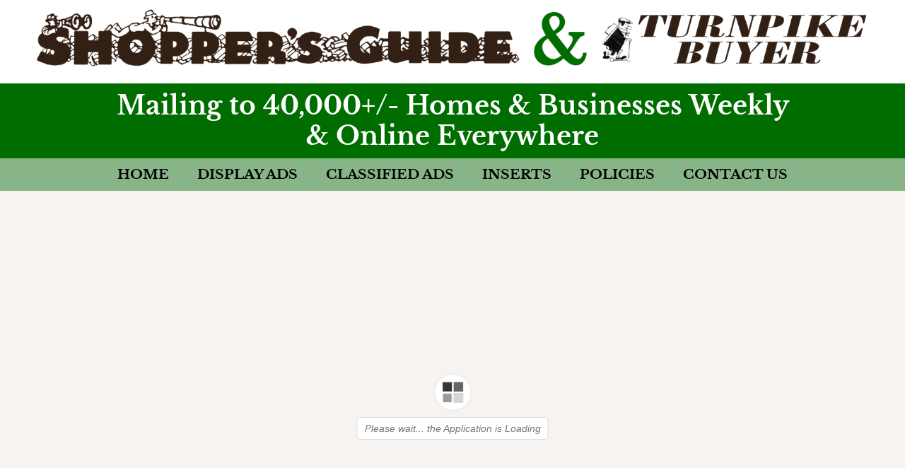

--- FILE ---
content_type: text/css; charset=UTF-8
request_url: https://envb4zrsutd.exactdn.com/easyio-fonts/css?family=Libre+Baskerville%3A400%2C&display=fallback&ver=4.11.18
body_size: 127
content:
@font-face{font-family:'Libre Baskerville';font-style:normal;font-weight:400;font-display:fallback;src:url(https://envb4zrsutd.exactdn.com/easyio-bfont/libre-baskerville/files/libre-baskerville-latin-400-normal.woff2) format('woff2'),url(https://envb4zrsutd.exactdn.com/easyio-bfont/libre-baskerville/files/libre-baskerville-latin-400-normal.woff) format('woff');unicode-range:U+0000-00FF,U+0131,U+0152-0153,U+02BB-02BC,U+02C6,U+02DA,U+02DC,U+0304,U+0308,U+0329,U+2000-206F,U+20AC,U+2122,U+2191,U+2193,U+2212,U+2215,U+FEFF,U+FFFD}@font-face{font-family:'Libre Baskerville';font-style:normal;font-weight:400;font-display:fallback;src:url(https://envb4zrsutd.exactdn.com/easyio-bfont/libre-baskerville/files/libre-baskerville-latin-ext-400-normal.woff2) format('woff2'),url(https://envb4zrsutd.exactdn.com/easyio-bfont/libre-baskerville/files/libre-baskerville-latin-ext-400-normal.woff) format('woff');unicode-range:U+0100-02BA,U+02BD-02C5,U+02C7-02CC,U+02CE-02D7,U+02DD-02FF,U+0304,U+0308,U+0329,U+1D00-1DBF,U+1E00-1E9F,U+1EF2-1EFF,U+2020,U+20A0-20AB,U+20AD-20C0,U+2113,U+2C60-2C7F,U+A720-A7FF}